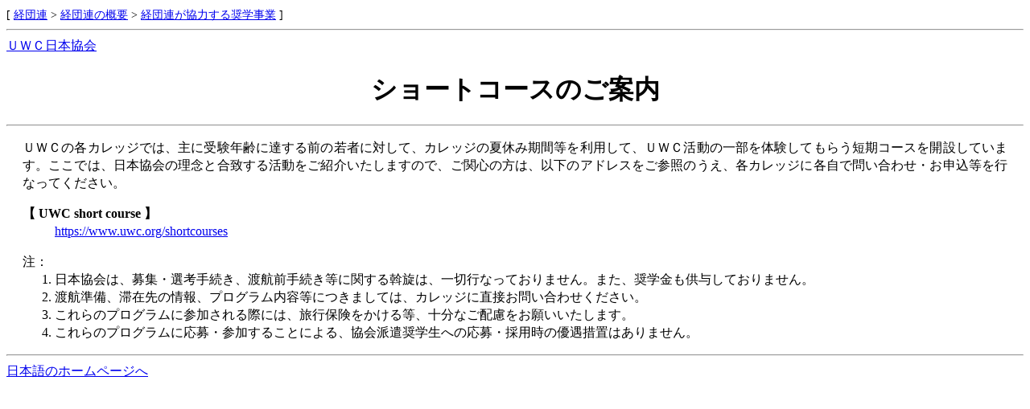

--- FILE ---
content_type: text/html
request_url: http://www.keidanren.or.jp/japanese/profile/UWC/ssc.html
body_size: 1765
content:
<HTML>
<HEAD>
<META HTTP-EQUIV="Content-Type" CONTENT="text/html; charset=iso-2022-jp">
<META http-equiv="Content-Style-Type" content="text/css">
<link rel="stylesheet" type="text/css" href="style.css">
<TITLE>United World Colleges : ショートコースのご案内</TITLE>
<STYLE type="text/css">
<!--
DT { font-weight: bold; margin-top: 1.0em; }
OL { margin-top: 0; }
-->
</STYLE>
</HEAD>
<BODY>
<div class="navi">[ <A HREF="../../../index.html">経団連</A> &gt;
 <A HREF="../index.html">経団連の概要</A> &gt;
 <A HREF="../scholarship.html">経団連が協力する奨学事業</A> ]</div>
<HR>
<A HREF="index.html">ＵＷＣ日本協会</A>
<H1>ショートコースのご案内</H1>

<HR>
<DIV class="honbun">
<P>
ＵＷＣの各カレッジでは、主に受験年齢に達する前の若者に対して、カレッジの夏休み期間等を利用して、ＵＷＣ活動の一部を体験してもらう短期コースを開設しています。ここでは、日本協会の理念と合致する活動をご紹介いたしますので、ご関心の方は、以下のアドレスをご参照のうえ、各カレッジに各自で問い合わせ・お申込等を行なってください。</P>

<DL>
<DT>【 UWC short course 】
<DD>
<A HREF="https://www.uwc.org/shortcourses">https://www.uwc.org/shortcourses</A>

</DL>

注：
<OL>
<LI>日本協会は、募集・選考手続き、渡航前手続き等に関する斡旋は、一切行なっておりません。また、奨学金も供与しておりません。
<LI>渡航準備、滞在先の情報、プログラム内容等につきましては、カレッジに直接お問い合わせください。
<LI>これらのプログラムに参加される際には、旅行保険をかける等、十分なご配慮をお願いいたします。
<LI>これらのプログラムに応募・参加することによる、協会派遣奨学生への応募・採用時の優遇措置はありません。
</OL>

</DIV><!-- end of "honbun" -->
<HR>
<A HREF="../../../index.html">日本語のホームページへ</A>
</BODY>
</HTML>


--- FILE ---
content_type: text/css
request_url: http://www.keidanren.or.jp/japanese/profile/UWC/style.css
body_size: 436
content:
/* CSS for UWC */
* { line-height: 1.4em; }
H1 { text-align: center; }
P { text-align: justify; }
.honbun { margin-left: 20px; margin-right: 20px; }
.navi { font-size: 0.9em; }
.ls10 { letter-spacing: 1.0em; }
.pdf { background: url(../../../images/icon_pdf.gif) no-repeat right center; padding-right: 18px; }
.dt { text-align: right; margin-right: 20px; }
.fwn { font-weight: normal; }
.ijo { text-align: right; letter-spacing: 1em; }
